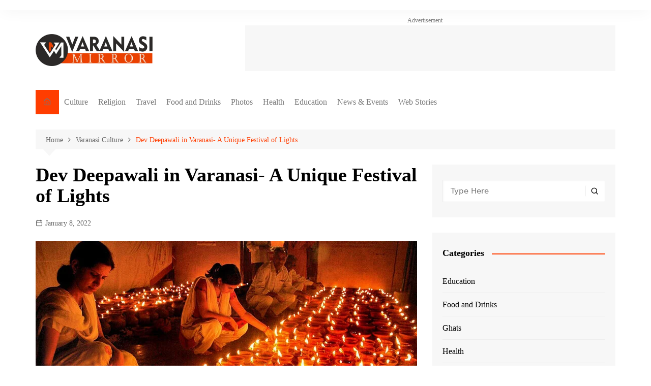

--- FILE ---
content_type: text/html; charset=utf-8
request_url: https://www.google.com/recaptcha/api2/aframe
body_size: 266
content:
<!DOCTYPE HTML><html><head><meta http-equiv="content-type" content="text/html; charset=UTF-8"></head><body><script nonce="uQM4X-TfwewsaJ3JRz4Z_w">/** Anti-fraud and anti-abuse applications only. See google.com/recaptcha */ try{var clients={'sodar':'https://pagead2.googlesyndication.com/pagead/sodar?'};window.addEventListener("message",function(a){try{if(a.source===window.parent){var b=JSON.parse(a.data);var c=clients[b['id']];if(c){var d=document.createElement('img');d.src=c+b['params']+'&rc='+(localStorage.getItem("rc::a")?sessionStorage.getItem("rc::b"):"");window.document.body.appendChild(d);sessionStorage.setItem("rc::e",parseInt(sessionStorage.getItem("rc::e")||0)+1);localStorage.setItem("rc::h",'1768703768207');}}}catch(b){}});window.parent.postMessage("_grecaptcha_ready", "*");}catch(b){}</script></body></html>